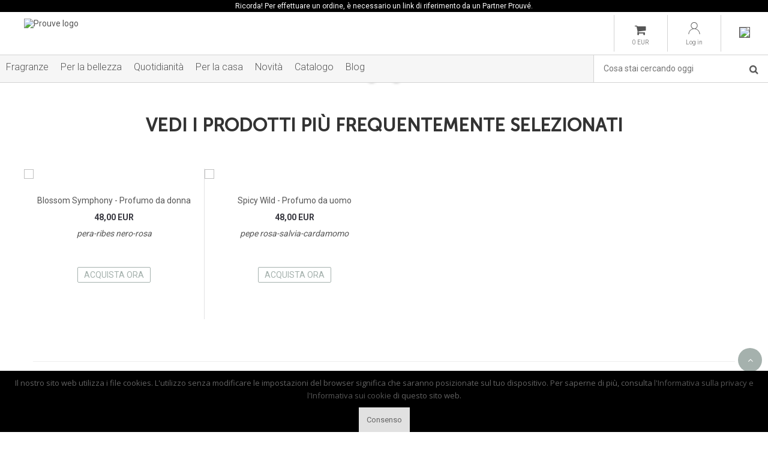

--- FILE ---
content_type: text/html; charset=UTF-8
request_url: https://prouve.it/
body_size: 5303
content:

<!DOCTYPE html>
<html lang="it">
<head>
    <meta charset="UTF-8">
    <meta name="viewport" content="width=device-width, initial-scale=1">
    <link rel="apple-touch-icon" sizes="76x76" href="https://it.prouve.com/img/favicon/apple-touch-icon.png">
    <link rel="icon" type="image/png" sizes="32x32" href="https://it.prouve.com/img/favicon/favicon-32x32.png">
    <link rel="icon" type="image/png" sizes="16x16" href="https://it.prouve.com/img/favicon/favicon-16x16.png">
    <link rel="mask-icon" href="https://it.prouve.com/img/favicon/safari-pinned-tab.svg" color="#5bbad5">
    <meta name="theme-color" content="#ffffff">
    <title>Prouvé</title>
    <meta name="description" content="Profumi realizzati con oli aromatici francesi originali, cosmetici per interni e prodotti per la pulizia.Profumi per lei - Profumi per lui - Cucina splendente - Bagno pulito - Bucato profumato" />
    <meta property="og:title" content="Prouvé" />
    <meta property="og:url" content="https://prouve.it/" />
    <meta property="og:type" content="page" />    <meta property="og:description" content="Profumi realizzati con oli aromatici francesi originali, cosmetici per interni e prodotti per la pulizia.Profumi per lei - Profumi per lui - Cucina splendente - Bagno pulito - Bucato profumato" />
    <meta property="og:site_name" content="Prouvé" />
    <meta property="og:image" content="http://prouve.com/img/prouve_logo_fb.png" />
    <meta property="og:image:url" content="http://prouve.com/img/prouve_logo_fb.png" />
    <meta property="og:image:secure_url" content="https://prouve.com/img/prouve_logo_fb.png" />
    <link href="https://fonts.googleapis.com/css?family=Great+Vibes|Montserrat:400,700|Open+Sans:300,400,700|Roboto:300,400,500,600,700&amp;subset=greek,greek-ext,latin-ext,latin" rel="stylesheet">
    <link rel="stylesheet" type="text/css" href="/css/font-awesome.min.css" />
    <link rel="stylesheet" type="text/css" href="/css/font-prouve.css" />
    <link rel="stylesheet" type="text/css" href="/css/bootstrap.min.css"/>
    <link rel="stylesheet" type="text/css" href="/css/bootstrap-theme.min.css"/>
    <link rel="stylesheet" type="text/css" href="/css/jquery.fancybox.css"/>
    <!--<link rel="stylesheet" type="text/css" href="/css/jquery-ui.min.css"/>-->
    <link rel="stylesheet" type="text/css" href="/css/owl.carousel.css"/>
    <link rel="stylesheet" type="text/css" href="/css/owl.transitions.css"/>
    <link rel="stylesheet" type="text/css" href="/css/owl.theme.css" />
    <link rel="stylesheet" type="text/css" href="/css/slick.css"/>
    <link rel="stylesheet" type="text/css" href="/css/jquery.mCustomScrollbar.css"/>
    <!--<link rel="stylesheet" type="text/css" href="/css/atooltip.css"/>-->
    <link rel="stylesheet" type="text/css" href="/css/animate.css"/>
    <link rel="stylesheet" type="text/css" href="/css/hover.css"/>
    <link rel="stylesheet" type="text/css" href="/css/bootstrap-dialog.min.css"/>
    <link rel="stylesheet" type="text/css" href="/css/color.css"/>
    <link rel="stylesheet" type="text/css" href="/css/theme.css?1769057549"/>
    <link rel="stylesheet" type="text/css" href="/css/responsive.css?v=2" media="all"/>
    <link rel="stylesheet" type="text/css" href="/css/browser.css"  media="all"/>
    <link rel="stylesheet" type="text/css" href="/css/toastr.min.css"  media="all"/>
    <script type="text/javascript" src="/js/jquery.js" ></script>

</head>
<body>
<div class="wrap">
    <input type="hidden" id="selectedLang" value="it" />

<div id="header">
    <div class="header header1">
        <div class="noSponsorBar">Ricorda! Per effettuare un ordine, è necessario un link di riferimento da un Partner Prouvé.</div>        <div class="header-main">
            <div class="row">
                <div class="col-md-2 col-sm-12 col-xs-9">
                    <div class="logo logo1">
                        <a href="/"><img src="https://it.prouve.com/img/logo.png" alt="Prouve logo"></a>
                    </div>
                </div>
                <div class="col-md-10 col-sm-12 col-xs-3">
                    <div>
                        <nav class="main-nav main-nav2">
                            <div  class="mini-cart-box visible-xs">
                                <a id="small-top-cart" class="mini-cart-link" href= "/cart">
                                    <div>
                                        <i class="fa fa-shopping-cart"></i>
                                        <div class="cartTotalItems">0</div>
                                    </div>
                                </a>
                                <div class="mini-cart-content cart1content"></div>
                            </div>
                            <ul class="header-list toplistHeader">
                                    <li class="mini-cart-box ">        <a class="mini-cart-link hidden-xs" href= "/cart">            <div>                <i class="fa fa-shopping-cart"></i>                <div class="cartSummary">0 EUR</div>            </div>        </a>        <div class="mini-cart-content cart1content"></div>        <a href="/cart" class="visible-xs"><i class="fa fa-shopping-cart"></i> Carrello:  <b class="cartSummary visible-xs-inline">0 EUR</b></a>    </li>    <input type="hidden" id="profileList" value="0" />                        <li class="">                <a href="/login" class="hidden-xs">                    <i class="prouve-icon icon-user"></i>                    <div>Log in</div>                </a>                <a href="/login" class="visible-xs"><i class="prouve-icon icon-user"></i>Log in</a>            </li>                        <li class="list-category-dropdown menu-item-has-children ">        <div class="topmenuItem hidden-xs">            <div class="flagLine">                <img src="https://it.prouve.com/img/flags/it.png"/>            </div>        </div>    </li>                            </ul>
                                                    </nav>
                    </div>
                </div>

            </div>
            <!-- End Header Main -->

        </div>
        <div style="background-color: #f6f6f6;">
            <div class="header-nav text-left">
                <nav class="main-nav main-nav1">
                    <ul id="menu1">
                        <li class="visible-xs no-hover">
                            <a href="#" class="close-mobile-menu"><span class="fa fa-times"></span></a>
                        </li>
                        <? echo render_php('menu-top.php', ['class' => 'visible-xs']) ?>
                        <li class="menu-item-has-children">
                                            <a href="#">Fragranze</a>
                                            <ul class="sub-menu"><li class="menu-item-preview"><a href="/it-unique-collection">Unique Collection</a></li><li class="menu-item-preview"><a href="/it-category-forher">Per lei</a></li><li class="menu-item-preview"><a href="/it-category-forhim">Per lui</a></li><li class="menu-item-preview haspreview"><a href="/it-category-unisexen">Profumi Molecolari</a><div class="preview-image" style="width: 420px;"><div class="dockedProd">
                                                                    <div class="img-container">
                                                                        <a href="/product-430"><img src="https://it.prouve.com/uploads/PROUVÉ_perfumy_[MOLECULE]_01m_270px.jpg" /></a>
                                                                    </div>
                                                                    <div class="item-description">
                                                                        <a href="/product-430"><h4>01m</h4></a>
                                                                        <div class="price">32,00 EUR</div>
                                                                        <p class="desc ellipsis"></p>
                                                                        <div class="link"><a onclick="addToCart('Yjg0Njg4MGFhZmE3ZWU2NjX9tD0Se8D2LeRI[pl]Vy5M2U[R]')" class="addcart-link-box">DO KOSZYKA</a>                                
                                                                        </div>
                                                                    </div>            
                                                                </div></div></li></ul>
                                        </li> <li><a href="/per-la-belleza">Per la bellezza</a></li> <li><a href="/it-dailycare">Quotidianità</a></li><li class="menu-item-has-children">
                                            <a href="#">Per la casa</a>
                                            <ul class="sub-menu"><li class="menu-item-preview"><a href="/it-category-kitchen">Cucina splendente</a></li><li class="menu-item-preview"><a href="/it-category-bathroom">Bagno pulito</a></li><li class="menu-item-preview"><a href="/it-category-laundry">Bucato profumato</a></li><li class="menu-item-preview"><a href="/it-category-versatile">Universale</a></li></ul>
                                        </li> <li><a href="/category-new">Novità</a></li> <li><a href="/catalogo">Catalogo</a></li> <li><a href="/blog">Blog</a></li>
                        <li class="navbar-right">
                            <form id="product_search" class="search-nav pull-right" method="get">
                                <input type="text" name="q" class="textbox" placeholder="Cosa stai cercando oggi" value="">
                                <input title="Cerca" value="" type="submit" class="button">
                            </form>
                        </li>
                    </ul>

                    <a href="#" class="toggle-mobile-menu"><span></span></a>
                </nav>
            </div>
            <!-- End Header Nav -->
        </div>
    </div>
</div>

<script>
    $(function() {
        $(document).on('click', '.toggle-mobile-menu, .close-mobile-menu', function () {
            $('div.mini-cart-box').removeClass('active-minicart');
            if ($('.main-nav.active').length) {
                $("body").css("overflow","hidden");
            } else {
                $('body').css({'overflow': 'auto'});
            }
        }).on('click','#small-top-cart', function(){
            if($('div.mini-cart-box.active-minicart').length){
                $("body").css("overflow","auto");
                $('div.mini-cart-box').removeClass('active-minicart');
            }else{
                $('body').css({'overflow': 'hidden'});
                $('div.mini-cart-box').addClass('active-minicart');
            }
            return false;
        })
    });

</script>

<div id="content">
    <div class="container-banner">
    <div class="row">
        <div class="col-sm-12">
			<div class="banner-slider banner-slider1 bg-slider">
										<div class="wrap-item" data-pagination="true" data-autoplay="true" data-transition="fade" data-navigation="true"
							 data-itemscustom="[[0,1]]">
							<div class="item-slider">
							<a href="/per-la-belleza"><img src="https://it.prouve.com/files/slider/PROUVE_slider_[2020_12_16_Odkryj_sekret_perfekcyjnego_makijazu]_IT.jpg" alt="" /></a>
							</div><div class="item-slider">
							<a href="/per-la-belleza"><img src="https://it.prouve.com/files/slider/PROUVE_slider_2020_12_01_Nowe_odcienie_Matowej_pomadki_w_kredce_IT_x_(002).jpg" alt="" /></a>
							</div>						</div>
									</div>
		</div>
	</div>
</div>
<script>
    $(function(){
    var top=$('.header.header1').height()-1;
    $('.banner-slider1').css('padding-top',top+'px');
    })
</script>

<div class="show-product">
    <div class="container">

        <div class="title-box text-uppercase text-center">


            <h2 class="title30 mont-font inline-block">Vedi i prodotti più frequentemente selezionati</h2>

        </div>
                <div class="product-slider" >

            <div class="wrap-item" data-pagination="false" data-navigation="true"  data-itemscustom="[[0,2],[600,2],[800,3],[1000,4]]" >
                <div class="item-product-gallery showNow" style="display: none;"><div class="item-product"><div class="row">
<div class="prodItemCont">
                                <div class="product-thumb product-thumb-gallery">
                                    <a href="/product-575" class="product-thumb-link"><img src="https://it.prouve.com/uploads/PROUVE_Blossom_Symphony_270px.jpg" /></a>
                                    <a href="https://it.prouve.com/uploads/PROUVE_Blossom_Symphony.jpg" class="quickview-link "><i class="fa fa-search" aria-hidden="true"></i></a>
                                    
                                </div>
                                <div class="text-center">
                                    
                                <div class="product-info">
                                    <h3 class="product-title1 elipssis"><a href="/product-575" class="">Blossom Symphony - Profumo da donna</a></h3>
                                    <div class="product-price"><span><ins>48,00 EUR</ins></span>
                                    
</div>
                                    <p class="desc ellipsis">pera-ribes nero-rosa</p>
                                    
                                    <div class="product-extra-link2">
                                        <a onclick="addToCart('Yjg0Njg4MGFhZmE3ZWU2NkCD1h2AVjCGBkjefKbcobg[R]')" class="addcart-link-box">ACQUISTA ORA</a>
                                        
                                    </div>
                                </div>
                            </div>
                                </div>
                            
                            </div></div></div><div class="item-product-gallery showNow" style="display: none;"><div class="item-product"><div class="row">
<div class="prodItemCont">
                                <div class="product-thumb product-thumb-gallery">
                                    <a href="/product-576" class="product-thumb-link"><img src="https://it.prouve.com/uploads/PROUVE_Spicy_Wild_270px.jpg" /></a>
                                    <a href="https://it.prouve.com/uploads/PROUVE_Spicy_Wild.jpg" class="quickview-link "><i class="fa fa-search" aria-hidden="true"></i></a>
                                    
                                </div>
                                <div class="text-center">
                                    
                                <div class="product-info">
                                    <h3 class="product-title1 elipssis"><a href="/product-576" class="">Spicy Wild - Profumo da uomo</a></h3>
                                    <div class="product-price"><span><ins>48,00 EUR</ins></span>
                                    
</div>
                                    <p class="desc ellipsis">pepe rosa-salvia-cardamomo</p>
                                    
                                    <div class="product-extra-link2">
                                        <a onclick="addToCart('Yjg0Njg4MGFhZmE3ZWU2NmM999sJNj8oGyDU35YnfVk[R]')" class="addcart-link-box">ACQUISTA ORA</a>
                                        
                                    </div>
                                </div>
                            </div>
                                </div>
                            
                            </div></div></div>

            </div>
        </div>
            <script>
                $('.showNow').show();
            </script>
            <div class="notification col-md-12"></div>
                        <hr class="hidden-xs" />
        <div class="row weOffer hidden-xs">
            <div class="col-md-3 col-xs-6 text-center wow fadeInLeft">
                <div class="icon">
                <img src="https://prouve.com/uploads/icon-diamant.png" />
                </div>
                <div class="desc">Certificato di originalità della fragranza                </div>
            </div>
            <div class="col-md-3 col-xs-6 text-center wow fadeInRight">
                <div class="icon">
                <img src="https://prouve.com/uploads/icon-safe.png" />
                </div>
                <div class="desc">Registrazione gratuita                </div>
            </div>

            <div class="col-md-3 col-xs-6 text-center wow fadeInLeft">
                <div class="icon">
                <img src="https://prouve.com/uploads/icon-safe-pay.png" />
                </div>
                <div class="desc">Pagamenti sicuri                </div>
            </div>
            <div class="col-md-3 col-xs-6 text-center wow fadeInRightBig">
                <div class="icon">
                    <img src="https://prouve.com/uploads/icon-delivery.png" />
                </div>
                <div class="desc">Consegna veloce                </div>
            </div>
        </div>
        <hr />
    </div>
</div>
<!-- End Show Product -->
<div class="latest-news hidden-xs">
        <div class="container">
            <div class="title-box text-uppercase text-center wow zoomIn">
                <h2 class="title30 mont-font">Per maggiori informazioni</h2>
            </div>
            <div class="row">
                <div class="col-md-12 col-sm-12 col-xs-12">
                    <div class="row">
                    <div class="col-md-4 col-sm-6 col-xs-12 newsCont">
                <div class="item-post-format wow fadeInUp">
                    <div class="post-thumb">
                        <a href="/news-1" class="post-thumb-link"><img src="https://it.prouve.com//uploads/cat1_skorpion_blog3.jpg" alt="" /></a>
                    </div>
                    <div class="post-info">
                        
                        <h3 class="title14 post-title"><a href="/news-1">Oroscopo del profumo per lo Scorpione</a></h3>
                        <div class="post-comment-date clearfix">
                            <div class="post-date text-center col-md-12">
                                <i class="fa fa-calendar" aria-hidden="true"></i>
                                <span>23 Oct 2019</span>
                                <a href="/news-1" class="readmore-news">MAGGIORI INFORMAZIONI</a>
                            </div>                                        
                        </div>
                    </div>
                </div>
            </div><div class="col-md-4 col-sm-6 col-xs-12 newsCont">
                <div class="item-post-format wow fadeInUp">
                    <div class="post-thumb">
                        <a href="/news-2" class="post-thumb-link"><img src="https://it.prouve.com//uploads/cat2_blog_wlosy_7.jpg" alt="" /></a>
                    </div>
                    <div class="post-info">
                        
                        <h3 class="title14 post-title"><a href="/news-2">Modi comprovati per capelli sani e lucenti</a></h3>
                        <div class="post-comment-date clearfix">
                            <div class="post-date text-center col-md-12">
                                <i class="fa fa-calendar" aria-hidden="true"></i>
                                <span>16 Oct 2019</span>
                                <a href="/news-2" class="readmore-news">MAGGIORI INFORMAZIONI</a>
                            </div>                                        
                        </div>
                    </div>
                </div>
            </div><div class="col-md-4 col-sm-6 col-xs-12 newsCont">
                <div class="item-post-format wow fadeInUp">
                    <div class="post-thumb">
                        <a href="/news-3" class="post-thumb-link"><img src="https://it.prouve.com//uploads/cat3_historia_perfum_blog.jpg" alt="" /></a>
                    </div>
                    <div class="post-info">
                        
                        <h3 class="title14 post-title"><a href="/news-3">Affascinante storia dei profumi</a></h3>
                        <div class="post-comment-date clearfix">
                            <div class="post-date text-center col-md-12">
                                <i class="fa fa-calendar" aria-hidden="true"></i>
                                <span>09 Oct 2019</span>
                                <a href="/news-3" class="readmore-news">MAGGIORI INFORMAZIONI</a>
                            </div>                                        
                        </div>
                    </div>
                </div>
            </div>                    </div>
                </div>
            </div>
        </div>
    </div>
    <!-- End Latest News -->


</div>

<!--array(0) {
}
--><div id="cookie-notice" role="banner" class="cn-bottom bootstrap" style="color: rgb(255, 255, 255); background-color: rgb(0, 0, 0); display: block;"><div class="cookie-notice-container"><span id="cn-notice-text"><span style="color: #626262; font-family: 'open sans', 'Helvetica Neue', Helvetica, Arial, sans-serif;">Il nostro sito web utilizza i file cookies. L'utilizzo senza modificare le impostazioni del browser significa che saranno posizionate sul tuo dispositivo. Per saperne di più, consulta <a href="https://www.prouve.com/files/Global_Prouv%C3%A9/dokumenty/PROUVE_GLOBAL_PRIVACY_AND_COOKIES_POLICY_03-07-2019.pdf">l'Informativa sulla privacy e l'Informativa sui cookie</a> di questo sito web.</span></span><br /><br /><a onclick="aceptCookie();" id="cn-accept-cookie" data-cookie-set="accept" class="cn-set-cookie button bootstrap">Consenso</a>
				</div>
			</div><style>
    .cookie-notice-container { padding: 10px; }
    #cookie-notice { display: none; position: fixed; min-width: 100%; height: auto; z-index: 100000; font-size: 13px; line-height: 20px; left: 0; text-align: center; bottom: 0;}
</style>
<script>
    function aceptCookie(){

        $.ajax({
            url: '/ajax/user.php',
            data: {'f':'setCookieAgree'} ,
            type: "post",
            success: function(data) {
                console.log(data);
                data= JSON.parse(data);
                if (data['err'].length == 0){
                    $('.cookie-notice-container').hide('slow');

                }
                else {
                    msgShow(-1,data['err'],'Lettura');
                }
            }
        });

    }
</script>
<div id="footer">
    <div class="footer">

        <div class="main-footer">
            <div style="margin: 0 5%">
                <div class="row">
                    <div class="col-md-3 col-sm-6 col-xs-12">
                        <div class="footer-box menu-footer">
                            <h2 class="title18 mont-font color">Chi siamo</h2>
                            <ul class="list-none">
                                <li><a href="it-i-nostri-valori">I nostri valori</a>                                </li>
                                <li><div><a href="it-cosa-sapere-di-noi">Cosa sapere di noi</a></div></li>
                                <li><a href="/events">Eventi</a></li>
                            </ul>

                        </div>
                    </div>
                    <div class="col-md-3 col-sm-6 col-xs-12">
                        <div class="footer-box menu-footer">
                                                        <h2 class="title18 mont-font color">Raggiungici</h2>
                            <ul class="list-none">
                                <li><a href="../../register">Registrazione</a></li>

                            </ul>
                                                        <h2 class="title18 mont-font color" style="margin-top: 40px;margin-bottom: 0">Trovaci</h2>
                            <div class="social-footer text-left" style="padding-top: 30px;">
                                <a href="https://www.facebook.com/ProuveItaliaOfficial/" class="inline-block"><i class="fa fa-facebook" aria-hidden="true"></i></a>
                                <a href="https://www.instagram.com/prouve_italia_official/ " class=" inline-block"><i class="fa fa-instagram" aria-hidden="true"></i></a>

                            </div>
                        </div>
                    </div>
                    <div class="col-md-3 col-sm-6 col-xs-12">
                        <div class="footer-box menu-footer">
                            <h2 class="title18 mont-font color">Servizio assistenza clienti</h2>
                            <ul class="list-none">
                                <li><a href="it-faq">FAQ</a></li>
                                <li><a href="it-contattaci">Contattaci</a></li>
                                <li><a href="https://it.prouve.global/Documentazione/REGOLAMENTO_DEL_SITO_WEB_prouveit.pdf">Regolamento del sito web</a></li>
                                <li><a href="https://it.prouve.global/Documentazione/191030_Privacy_e_politica_cookie.pdf">Politica sulla privacy</a></li>
                            </ul>
                        </div>
                    </div>
                    <div class="col-md-3 col-sm-6 col-xs-12 hidden">
                        <div class="footer-box menu-footer order-footer">
                            <h2 class="title18 mont-font color">Iscriviti alla Newsletter</h2>
                            <div class="newsletter-form">
                                <form id="newsletterForm">
                                    <input value="" placeholder="Indirizzo e-mail" type="email" required="required"><input class="fa fa-eye" value="" type="submit">
                                    <div class="clearfix"></div>
                                    <div style="padding: 10px 0;">
                                        <input type="checkbox" id="remember" required="required"> <label for="remember">Accetto le condizioni del newsletter</label>
                                    </div>

                                </form>

                            </div>
                        </div>
                    </div>
                </div>
            </div>
        </div>

    </div>
</div>



<a href="#" class="scroll-top round active"><i class="fa fa-angle-up" aria-hidden="true"></i></a>
</div>

<script type="text/javascript" src="/js/bootstrap.min.js"></script>
<script type="text/javascript" src="/js/bootstrap-dialog.min.js"></script>
<script type="text/javascript" src="/js/jquery.fancybox.pack.js"></script>
<!--<script type="text/javascript" src="/js/2jquery-ui.min.js"></script>-->
<script type="text/javascript" src="/js/owl.carousel.min.js"></script>
<script type="text/javascript" src="/js/jquery.jcarousellite.js"></script>
<script type="text/javascript" src="/js/jquery.elevatezoom.js"></script>
<script type="text/javascript" src="/js/jquery.ellipsis.min.js"></script>
<script type="text/javascript" src="/js/jquery.mCustomScrollbar.js"></script>
<script type="text/javascript" src="/js/slick.js"></script>
<script type="text/javascript" src="/js/wow.js"></script>
<!--<script type="text/javascript" src="/js/jquery.marquee.min.js"></script>
<script type="text/javascript" src="/js/jquery.atooltip.min.js"></script>-->
<script type="text/javascript" src="/js/theme.js?v=1"></script>
<script type="text/javascript" src="/js/main.js?v=8"></script>


</body>
</html>

--- FILE ---
content_type: text/html; charset=UTF-8
request_url: https://prouve.it/ajax/shop.php
body_size: 44
content:
{"err":"","msg":"<li class=\"empty\" style=\"border: none\">Questo carrello e' attualmente vuoto. Cosa vuoi metterci oggi?<\/li>","summary":"0 EUR","items":0}

--- FILE ---
content_type: text/css
request_url: https://prouve.it/css/font-prouve.css
body_size: 344
content:
@charset "UTF-8";

@font-face {
  font-family: "Prouve";
  src:url("../fonts/prouve.eot");
  src:url("../fonts/prouve.eot?#iefix") format("embedded-opentype"),
    url("../fonts/prouve.woff") format("woff"),
    url("../fonts/prouve.ttf") format("truetype"),
    url("../fonts/prouve.svg#untitled-font-1") format("svg");
  font-weight: normal;
  font-style: normal;

}

[prouve-icon]:before {
  font-family: "Prouve" !important;
  content: attr(data-icon);
  font-style: normal !important;
  font-weight: normal !important;
  font-variant: normal !important;
  text-transform: none !important;
  speak: none;
  line-height: 1;
  -webkit-font-smoothing: antialiased;
  -moz-osx-font-smoothing: grayscale;
}

[class^="icon-"]:before,
[class*=" icon-"]:before {
  font-family: "Prouve" !important;
  font-style: normal !important;
  font-weight: normal !important;
  font-variant: normal !important;
  text-transform: none !important;
  speak: none;
  line-height: 1;
  -webkit-font-smoothing: antialiased;
  -moz-osx-font-smoothing: grayscale;
}

.icon-home:before {
  content: "\61";
}
.icon-adduser:before {
  content: "\62";
}
.icon-structure:before {
  content: "\64";
}
.icon-boxes:before {
  content: "\65";
}
.icon-icomoon-10:before {
  content: "\66";
}
.icon-copy:before {
  content: "\63";
}
.icon-cash-back:before {
  content: "\67";
}
.icon-users:before {
  content: "\68";
}
.icon-cash-up:before {
  content: "\69";
}
.icon-power-off:before {
  content: "\6a";
}
.icon-info:before {
  content: "\6b";
}
.icon-list:before {
  content: "\6c";
}
.icon-search:before {
  content: "\6d";
}
.icon-box:before {
  content: "\6e";
}
.icon-user:before {
  content: "\6f";
}


--- FILE ---
content_type: text/css
request_url: https://prouve.it/css/color.css
body_size: 1294
content:
.color,
a:focus,
a:hover {
    color: #a5b1ad;
}

.color2 {
    color: #1A1A22;
    background-color: #ff887b;
}
.color3 { color: #737478}

.bg-color {
    background: #a5b1ad
}

.main-nav>ul>li:hover>a {
    color: #a5b1ad
}

.main-nav .toggle-mobile-menu span,
.main-nav .toggle-mobile-menu::after,
.main-nav .toggle-mobile-menu::before {
    background: #a5b1ad
}

.category-dropdown::after,
.category-dropdown::before,
.main-nav .sub-menu::after,
.main-nav .sub-menu::before,
.mini-cart-content::after,
.mini-cart-content::before {
    border-color: #888;/*#a5b1ad*/
}

.list-category-dropdown:hover .link-cat-dropdown,
.search-ontop:hover .search-form .submit-form::after {
    color: #a5b1ad
}

.main-nav .mega-menu::after,
.main-nav .mega-menu::before {
    border-color: #888
}

.product-price ins {
    color: #383840;
}

.shop-button {
    border: 1px solid #a5b1ad;
    color: #a5b1ad
}

.shop-button:hover {
    background-color: #a5b1ad
}

.banner-button:hover {
    background-color: #1A1A22
}

.owl-theme .owl-controls .owl-page.active span::after {
    background: #a5b1ad
}

.hot-label,
.hot-label::before {
    background: #1A1A22
}

.underline-title::after {
    background: #a5b1ad
}

.viewall-button {
    color: #a5b1ad
}

.viewall-button:hover {
    color: #1A1A22
}

.tab-title li.active .shop-button {
    background: #a5b1ad
}

.product-extra-link>a.addcart-link,
.product-extra-link>a:hover {
    color: #a5b1ad
}

.product-extra-link>a.addcart-link:hover {
    border-color: #a5b1ad;
    background-color: #a5b1ad
}

.product-price .sale-label {
    background: #1A1A22
}

.product-title .shop-button:hover::before {
    background-color: #a5b1ad
}

.product-title .shop-button:hover {
    border-color: #a5b1ad;
    color: #a5b1ad
}

.thumb-gallery a {
    border: 1px solid #a5b1ad
}

.product-thumb>.quickview-link {
    background: #a5b1ad
}

.product-thumb>.quickview-link:hover {
    background: #1A1A22
}

.owl-theme .owl-controls .owl-buttons div:hover {
    background: #a5b1ad
}

.owl-theme .owl-controls .owl-buttons div {
    color: #a5b1ad
}

.item-client {
    border: 1px solid #a5b1ad
}

.item-client.slick-active {
    background: #a5b1ad
}

.content-product-hover-dir .quickview-link {
    border: 1px dashed #a5b1ad;
    color: #a5b1ad
}

.content-product-hover-dir .quickview-link:hover {
    background: #a5b1ad
}

.item-client.slick-active .client-thumb {
    border-color: #a5b1ad
}

.slick-arrow {
    color: #a5b1ad
}

.latest-news-intro::after,
.slick-arrow:hover {
    background: #a5b1ad
}

.post-comment-date i,
.post-format>a:hover {
    color: #a5b1ad
}

.service-icon,
.service-icon::after {
    background: #a5b1ad
}

.service-icon:hover,
.service-icon:hover::after {
    background: #1A1A22
}

.item-service.bottom-right::after {
    border-right: 70px solid rgba(179, 19, 255, .3)
}

.item-service.bottom-left::after {
    border-left: 70px solid rgba(179, 19, 255, .3)
}

.item-service.top-right::after {
    border-right: 70px solid rgba(179, 19, 255, .3)
}

.item-service.top-left::after {
    border-left: 70px solid rgba(179, 19, 255, .3)
}

.item-service.bottom-right:hover::after {
    border-right: 70px solid #a5b1ad
}

.item-service.bottom-left:hover::after {
    border-left: 70px solid #a5b1ad
}

.item-service.top-right:hover::after {
    border-right: 70px solid #a5b1ad
}

.item-service.top-left:hover::after {
    border-left: 70px solid #a5b1ad
}


.submit-form::after {
    color: #a5b1ad
}

.social-footer a {
    color: #a5b1ad;
    border: 1px solid #a5b1ad
}

.contact-footer>p .fa {
    color: #a5b1ad
}

.scroll-top.round {
    background: #a5b1ad;
    color: #fff
}

.scroll-top.round:hover {
    background: #1A1A22
}

.nav-footer li a:hover {
    color: #a5b1ad
}

.list-instagram a:hover img {
    box-shadow: 0 0 0 1px #a5b1ad
}

a.btn-circle:hover {
    background: #a5b1ad
}

a.btn-circle {
    color: #a5b1ad
}

.pagi-nav-bar .inline-block.current-page,
.pagi-nav-bar .inline-block:hover {
    border-color: #a5b1ad
}

.filter-default a.active::before {
    color: #a5b1ad
}

.range-filter #slider-range .ui-widget-header {
    background: rgba(179, 19, 255, .8)
}

.range-filter #slider-range {
    background: rgba(179, 19, 255, .2)
}

.range-filter #slider-range .ui-slider-handle.ui-state-default.ui-corner-all,
.range-filter .btn-filter {
    background-color: #a5b1ad
}

.gallery-control .carousel li a.active {
    border: 1px dashed #a5b1ad
}

.addcart-link.add-cart-detail:hover,
.review-form>div>input[type=submit]:hover,
.title-tab-detail li.active a::after,
.title-tab-gal-detail .list-inline-block li.active a::after {
    background: #a5b1ad
}

.btn-dashed {
    border: 1px dashed #a5b1ad;
    color: #a5b1ad
}

.btn-dashed:hover,
.social-footer a:hover,
.widget-post-tags .list-inline-block a:hover {
    background: #a5b1ad
}

.item-adv2 .banner-info::before {
    color: #a5b1ad
}

.shopnow.fa-icon {
    background: #a5b1ad
}

.shopnow.fa-icon:hover {
    background: #1A1A22
}

.ef-lamp {
    background: #a5b1ad
}

.item-massage-service .service-info .readmore::before,
.item-massage-service .service-info .readmore:hover {
    color: #a5b1ad
}

.blockquote::after {
    background: #a5b1ad
}

.banner-button.bg-white,
.control-post .next-post:hover,
.control-post .prev-post:hover,
.single-post-info .desc a:hover,
.single-tags a:hover {
    color: #a5b1ad
}

.title-box3 {
    border-bottom: 1px dashed #a5b1ad
}

.title-box3::before {
    color: #1A1A22
}

.list-title-tab3 li.active a {
    border-color: #a5b1ad;
    background: #a5b1ad;
    box-shadow: 0 10px 20px 0 rgba(0, 0, 0, .1);
    color: #fff
}

.tab-cat-slider3 .thumb-gallery a.active::before {
    background: #a5b1ad
}

.item-service4:hover .sevice-icon {
    color: #fff;
    background: #a5b1ad;
    border: 1px solid #a5b1ad
}

.item-service4:hover {
    border-color: #a5b1ad
}

.meta-link6 .search-form:hover .submit-form::after,
.title-tab5 li.active a,
.week-countdown .countdown-section {
    color: #a5b1ad
}

.week-countdown.day-countdown .countdown-section {
    background: #a5b1ad
}

.vendor-contact .desc .fa,
.widget-product-search .search-form .submit-form::after {
    color: #a5b1ad
}

.header-general.header-border {
    border-bottom: 5px solid #a5b1ad
}

.blockquote {
    border: 1px solid #a5b1ad
}

.contact-accordion .item-toggle-tab.active .toggle-tab-title,
.contact-accordion .toggle-tab-title::after {
    color: #a5b1ad
}

@media (max-width:767px) {
    .main-nav>ul>li:hover>a {
        color: #a5b1ad!important
    }
}

--- FILE ---
content_type: text/css
request_url: https://prouve.it/css/responsive.css?v=2
body_size: 3878
content:
/*End Screen 1920*/
/*End Screen 1366*/
/*End Screen 1280*/
@media (max-width: 1024px) {
  .client-slider .slick-prev {
    left: 10px;
  }
  .client-slider .slick-next {
    right: 10px;
  }
  .item-client {
    margin: 0 30px;
    padding: 30px;
  }
  .banner-title.vibes-font {
    font-size: 100px;
    margin-bottom: 40px;
  }
  .banner-button {
    border-radius: 30px;
    height: 60px;
    line-height: 60px;
    padding: 0 40px;
  }
  .popcat-item {
    border: 10px solid #efefef;
    margin: 0 30px;
    padding-top: 50px;
  }
  .item-collection {
    margin: 0 0 50px;
    padding: 30px;
  }
  .list-collection {
    margin: 0;
  }
  .banner-collection {
    margin: 0;
  }
  .intro-collection {
    margin: 0 0 50px;
  }
  .item-collection .banner-adv {
    margin-bottom: 27px;
  }
  .item-collection h2.vibes-font {
    margin: 25px 0 20px;
  }
  .nav-footer.list-inline-block {
    margin: 20px -20px;
  }
  .payment-method.text-right {
    margin-left: -60px;
  }
  .popular-category {
    padding: 70px 0;
  }
  .view-collection {
    padding: 70px 0;
  }
  .show-product {
    padding: 70px 0 50px;
  }
  .client-say,
  .latest-news,
  .our-services {
    padding: 70px 0;
  }
  .list-post-left {
    margin: 40px 0;
  }
  .social-email {
    padding: 50px 0;
  }
  .main-footer {
    padding: 45px 0;
  }
  .list-instagram a {
    width: 33.33%;
    max-width: 100px;
  }
  .meta-link-ontop > li {
    margin: 0 10px;
  }
  .category-dropdown::before,
  .main-nav .mega-menu::before,
  .main-nav .sub-menu::before,
  .mini-cart-content::before,
  .category-dropdown::after,
  .main-nav .mega-menu::after,
  .main-nav .sub-menu::after,
  .mini-cart-content::after {
    display: none;
  }
  .list-category-dropdown .category-dropdown,
  .mini-cart-content {
    right: 0;
    box-shadow: 0 5px 5px 0 rgba(0, 0, 0, 0.1);
  }
  .main-nav .mega-menu,
  .main-nav .sub-menu {
    box-shadow: 0 5px 5px 0 rgba(0, 0, 0, 0.1);
    margin-top:0;
  }
  .main-nav li.menu-item-has-children:hover > .sub-menu {margin-top:0;}
  .mega-menu-thumb {
    margin: 0px 0px 0px -60px;
  }
  .main-nav .sub-menu li.menu-item-has-children:hover > .sub-menu {
    margin: 0;
  }
  .main-nav.main-nav-pages > ul > li > a {
    padding: 10px 15px;
  }
  .banner-slider.banner-slider2 .banner-info-image {
    right: 50px;
    text-align: center;
  }
  .banner-slider.banner-slider2 .banner-info {
    height: 400px;
  }
  .banner-slider.banner-slider2 .banner-info-image img {
    max-width: 400px;
  }
  .banner-slider.banner-slider2 .item-slider {
    height: 600px;
  }
  .intro-product2 .desc {
    display: block;
    margin-bottom: 40px;
  }
  .content-product2 {
    padding: 30px 0;
  }
  .item-product2 {
    padding: 0 30px;
  }
  .item-product2 .item-product-grid:first-child {
    margin-bottom: 30px;
  }
  .content-product2::before {
    left: 30px;
    right: 30px;
  }
  .banner-adv3 .adv-thumb-link > img {
    height: 300px;
    max-width: none;
    width: auto;
  }
  .tab-cat-slider3 .product-extra-link a {
    margin: 0;
  }
  .tab-cat-slider3 .product-extra-link a span {
    display: none;
  }
  .tab-cat-slider3 .info-product-hover-dir {
    padding: 10px;
  }
  .tab-cat-slider3 .product-price .sale-label {
    display: none;
  }
  .tab-cat-slider3 .product-title > a {
    display: block;
    overflow: hidden;
    overflow-wrap: break-word;
    text-overflow: ellipsis;
    white-space: nowrap;
  }
  .tab-cat-slider3 .product-info {
    padding: 0 10px 20px;
  }
  .tab-cat-slider3 .content-product-hover-dir .quickview-link {
    display: inline-block;
    font-size: 14px;
    height: 30px;
    line-height: 30px;
    padding: 0 15px;
  }
  .tab-cat-slider3 .owl-controls .owl-buttons {
    display: none;
  }
  .tab-cat-slider3 .product-total-sale {
    margin: 10px 0;
  }
  .tab-cat-slider3 .content-product-hover-dir .quickview-link .fa {
    margin-left: 5px;
  }
  .tab-cat-slider3 .content-product-hover-dir {
    width: auto;
    text-align: center;
    height: 110px;
  }
  .product-slider5 .owl-theme .owl-controls .owl-buttons div.owl-prev {
    left: 0px;
  }
  .product-slider5 .owl-theme .owl-controls .owl-buttons div.owl-next {
    right: 0px;
  }
  .list-service4.list-service6 {
    margin: 0;
  }
  .tab-product-box6 .tab-content {
    margin-bottom: 10px;
  }
  .tab-product-box6 .tab-content {
    margin-top: 35px;
  }
  .product-box6 {
    margin: 0;
  }
  .deal-countdow6 {
    padding-bottom: 100px;
  }
  .banner-parallax6 {
    margin-bottom: 0;
  }
  .list-blog6 .viewall-button {
    margin-top: 30px;
  }
  .list-blog6 {
    margin-bottom: 55px;
  }
  .item-collection.item-right {
    margin-top: 300px;
  }
  .info-product-hover-dir {
    padding: 20px;
  }
  .detail-info {
    margin-left: 0;
  }
  .wrap-detail-gallery {
    margin-right: 0;
  }
}
/*End Screen 1024*/
@media (max-width: 990px) {
  .header-nav3 {
    position: static;
    transform: none;
    visibility: visible;
  }
  .meta-link-ontop.meta-link-pages {
    margin: -80px -10px 0;
  }
  .main-nav.main-nav-pages {
    text-align: center;
  }
  .header-general {
    padding: 20px 0;
  }
  .item-product-gallery .product-title {
    margin-left: 0;
  }
  .latest-news-intro {
    max-width: none;
  }
  .footer-box {
    margin-bottom: 30px;
  }
  .email-intro {
    margin: 0 0 30px;
    text-align: center;
  }
  .mini-cart-icon{
    display: none;
  }
  .banner-slider1 {
    padding-top: 129px;
  }
  .banner-slider1 .owl-pagination {
    bottom: 20px;
  }
  .item-post-format.item-blog-full .post-info {
    left: 30px;
    padding: 30px 30px 20px;
    right: 30px;
  }
  .item-post-format.item-blog-full .post-comment-date {
    padding: 30px 0 0;
  }
  .item-price-box {
    margin: 0 15px 30px;
    padding: 60px 30px 20px;
  }
  .price-slider {
    margin: 0;
  }
  .content-product-box4 .col-md-3.col-sm-12.col-xs-12 .item-product4 {
    float: left;
    width: 50%;
  }
  .content-product-box4 .col-md-3.col-sm-12.col-xs-12 .item-product4 > div {
    margin: 0 15px;
  }
  .content-product-box4 .col-md-6.col-sm-12.col-xs-12 .item-product4 {
    margin: 0 auto 30px;
    max-width: 600px;
  }
  .item-product-list::after {
    display: none;
  }
  .contact-box.contact-address-box {
    margin-bottom: 30px;
  }
}
/*End Screen 990*/
@media (max-width: 860px) {
  .main-nav.main-nav3 > ul > li > a {
    padding: 10px;
  }
  .main-nav.main-nav3 {
    margin-right: -20px;
  }
  .main-nav .mega-menu {
    width: 740px;
  }
  .intro-news2 .desc {
    display: block;
  }
  .tab-title .shop-button {
    margin: 0 0 10px;
  }
  .title-lamp li a {
    padding: 14px 40px;
  }
  .title-lamp li.active a::before {
    left: 20px;
  }
  .ef-lamp {
    display: none;
  }
  .title-lamp li.active a {
    background: #FF887B;
    box-shadow: 0 15px 30px 0 rgba(0, 0, 0, 0.2) inset;
  }
  .list-massage-service {
    padding-left: 0;
    padding-top: 0;
  }
  .item-product-type.table .product-info {
    padding-top: 0;
  }
  .client-say2 .client-slider2 {
    margin-left: 0;
  }
  .client-info2 {
    padding-left: 75px;
  }
  .client-slider2 .owl-controls .owl-pagination {
    padding-left: 175px;
  }
  .item-client2 .table,
  .item-client2 .table > div {
    display: block;
    padding: 0;
    text-align: center;
    width: 100%;
  }
  .client-slider2 .owl-controls .owl-pagination {
    padding-left: 0;
    text-align: center;
  }
  .client-info2 .desc::before {
    left: 50%;
    margin-left: -18px;
  }
  .client-info2 .desc {
    margin-top: 30px;
    padding-top: 50px;
  }
  .banner-title2 {
    font-size: 60px;
    line-height: 60px;
  }
  .banner-title2 span {
    font-size: 80px;
  }
  .banner-slider3 .banner-title.vibes-font {
    line-height: 100px;
  }
  .banner-slider3.banner-slider .item-slider {
    height: 600px;
  }
  .banner-slider.banner-slider3 .banner-info {
    height: 300px;
  }
  .banner-slider4 .banner-info .title60 {
    font-size: 40px;
  }
  .banner-slider4 .banner-info .shop-button {
    margin: 15px 0 0;
  }
  .banner-slider4 .banner-info {
    height: 200px;
  }
  .banner-slider4 .item-slider {
    height: 500px;
  }
  .item-collection.item-right {
    margin-top: 250px;
  }
  .wrap-detail-gallery {
    padding-left: 60px;
  }
  .gallery-control .carousel li {
    width: 50px!important;
    height: 50px!important;
  }
  .gallery-control {
    width: 50px;
  }
  .btn-favourite-vendor {
    padding: 10px 20px;
  }
  .verified-vendor {
    display: block;
    margin: 20px 0;
  }
  .check-billing {
    margin: 0;
    border: none;
  }
  .banner-cart-slider {
    display: none;
  }
}
/*End Screen 860*/
@media (max-width: 767px) {
  .form-my-account,
  .form-my-account > p {
    max-width: none;
  }
  .check-billing {
    margin: 0 0 30px;
  }
  .contact-form {
    margin-right: 0;
    margin-bottom: 30px;
  }
  .contact-box:last-child {
    margin: 0 0 20px;
  }
  .about-accordion {
    margin-right: 0;
    margin-bottom: 30px;
  }
  .vendor-info-left {
    margin-bottom: 30px;
  }
  .content-product-box4 .col-md-3.col-sm-6.col-xs-12 {
    width: 50%;
  }
  .list-inline-block.header-top-menu {
    text-align: center;
  }
  .list-inline-block.header-top-menu.header-contact-link {
    margin-top: 10px;
  }
  .tab-cat-slider3 .item-product-gallery {
    margin: 0 auto 30px;
    max-width: 480px;
  }
  .logo.logo3 {
    margin-bottom: 20px;
    text-align: center;
  }
  .main-nav.main-nav3 .toggle-mobile-menu span,
  .main-nav.main-nav3 .toggle-mobile-menu::after,
  .main-nav.main-nav3 .toggle-mobile-menu::before {
    background: #fff;
  }
  .wrap-cart-phone {
    margin: 0;
    width: 100%;
  }
  .wrap-cart-phone .header-phone {
    float: left;
    margin: 0;
  }
  .wrap-cart-phone .mini-cart-box {
    float: right;
    margin: 0;
  }
  .main-nav.main-nav3 {
    float: right;
    margin: 0 0 -30px;
    transform: translateY(5px);
    -webkit-transform: translateY(5px);
  }
  .search-form3 {
    margin-right: 60px;
  }
  .banner-slider.banner-slider2 .item-slider {
    height: 500px;
  }
  .banner-slider.banner-slider2 .banner-info-image img {
    max-width: 300px;
  }
  .banner-slider.banner-slider2 .banner-info {
    height: 300px;
  }
  .mini-cart-box {
    margin: 20px 0 0;
  }
  .logo.logo1 {
    float: right;
  }
  .main-nav.main-nav1 {
    float: left;
    margin-top: -68px;
    text-align: left;
  }
  .main-nav.main-nav-pages {
    float: left;
    text-align: left;
  }
  .meta-link-ontop.meta-link-pages {
    margin: 0 -10px;
  }
  .logo.logo-pages {
    text-align: center;
  }
  .main-nav.main-nav1 > ul,
  .main-nav.main-nav-pages > ul {
    right: auto;
    left: 0;
    transform: translateX(-320px);
    -webkit-transform: translateX(-320px);
  }
  .banner-slider1 .owl-pagination {
    bottom: 40px;
  }
  .banner-slider1 .banner-info {
    height: 250px;
    top: 100px;
  }
  .item-service.bottom-right,
  .item-service.top-right {
    margin-bottom: 50px;
  }
  .social-footer.text-right {
    margin-top: 30px;
    text-align: center;
  }
  .logo-footer {
    display: block;
    text-align: center;
  }
  .nav-footer.list-inline-block {
    display: block;
    text-align: center;
  }
  .payment-method.text-right {
    margin: 0;
    text-align: center;
  }
  .main-footer {
    padding: 45px 0 15px;
  }
  .item-service {
    padding: 0 15px;
  }
  .item-service.bottom-right::before {
    left: 0;
  }
  .item-service.bottom-left::before {
    top: 0;
  }
  .item-service.top-right::before {
    bottom: 0;
  }
  .item-service.top-left::before {
    right: 0;
  }
  .item-post-format {
    margin-bottom: 30px;
  }
  .scroll-top {
    bottom: 10px;
  }
  .list-adv2 .item-adv2 {
    margin: 0 -10px 50px;
  }
  .list-adv2 {
    margin: 0 10px;
  }
  .title-lamp {
    background: transparent none repeat scroll 0 0;
    box-shadow: none;
  }
  .title-lamp li a {
    background: #fff none repeat scroll 0 0;
    margin-bottom: 5px;
  }
  .title-tab2.title-lamp {
    display: block;
    text-align: center;
  }
  .massage-package::before {
    width: 100%;
  }
  .leaf-fly {
    right: 0;
  }
  .item-massage-service .service-info .readmore {
    background: #ff887b none repeat scroll 0 0;
    border-radius: 20px;
    padding: 8px 20px 8px 50px;
  }
  .item-massage-service .service-info .readmore:hover {
    color: #fff;
    background: #ED577B;
  }
  .item-massage-service .service-info .readmore::before {
    top: 8px;
    left: 20px;
  }
  .price-box2 {
    padding: 100px 0 80px;
  }
  .item-massage-service .service-thumb {
    margin-right: 0;
  }
  .tab-cat-slider3 .info-product-hover-dir {
    padding: 30px;
  }
  .tab-cat-slider3 .col-md-3.col-sm-3.col-xs-12 {
    width: 50%;
  }
  .list-title-tab3 li {
    margin-bottom: 10px;
  }
  .list-title-tab3 {
    text-align: center;
  }
  .list-service4 {
    margin-bottom: 30px;
  }
  .list-category5::after {
    display: none;
  }
  .item-cat5.item-collection {
    margin: 0 0 30px;
  }
  .list-category5 {
    padding-bottom: 20px;
  }
  .item-product5 {
    padding: 20px;
  }
  .product-slider5 .owl-controls .owl-pagination {
    display: none;
  }
  .main-nav.main-nav-fixed > ul {
    top: 0;
    transform: none;
    box-shadow: none;
  }
  .meta-link-ontop.meta-link6 {
    margin-top: 0;
  }
  .main-nav.main-nav-fixed {
    margin: 60px 0 0;
  }
  .menu-fixed .btn-menu-fixed {
    top: 30px;
  }
  .item-collection.item-right {
    margin-top: 30px;
  }
  .title-tab6.title-lamp {
    display: block;
  }
  .banner-slider.banner-shop-slider .item-slider {
    height: 500px;
  }
  .banner-shop-slider .owl-pagination {
    bottom: 50px;
  }
  .sidebar-shop.sidebar-left {
    border-right: none;
    padding-right: 0;
  }
  .content-blog-sidebar .col-md-4.col-sm-6.col-xs-12 {
    width: 50%;
  }
  .content-grid-sidebar .col-md-4.col-sm-6.col-xs-12 {
    width: 50%;
  }
  .detail-info {
    margin-top: 30px;
  }
  .title-product-detail {
    font-size: 20px;
  }
  .item-product-list .col-md-4.col-sm-6.col-xs-12 {
    width: 50%;
  }
  .single-post-info {
    border: none;
    margin-bottom: 30px;
  }
  .single-text-intro {
    padding-left: 0;
  }
  .desc.desc-margin {
    margin: 50px 0 0;
  }
  .blockquote {
    padding: 30px;
  }
  .sidebar-shop.sidebar-right {
    border-left: none;
    padding-left: 0;
  }
  .main-nav1 .toggle-mobile-menu  {
    top: 30px;
    left: -10px;
  }
  .logo.logo1 {padding-top: 0;}
  .title30 {
    font-size: 18px;
  }
  .product-thumb-link img {width: 50%; max-width: 50%; margin-left: 25%;}
  .product-title1.elipssis {margin-top: 0;}
  .product-price {margin-bottom: 5px;}
  .main-nav .sub-menu, .main-nav .mega-menu {height: auto;}
  .category_header { background-position: -750px top !important;}
  .category_header h1 {text-shadow: 1px 1px 5px rgba(255, 255, 255, 1); }
  .zoomLens, .zoomWindowContainer {display: none !important;}
  .detail-gallery .mid::after {display: none;}
/*  .main-nav2 i {display: none;}*/
  ul.header-list li.header-logout span{ display: inline-block; padding: 0px; margin: 0px; vertical-align: middle}
  ul.header-list li.header-logout span:first-child{margin-right: 5px}
  ul.header-list li.header-logout span:first-child .prouve-icon{font-size: 14px;}
  .main-nav2 ul.header-list li {display: block;float: none; border-left: none;line-height: normal; padding:0;}
  .main-nav2 ul.header-list li span {margin:0}
  .loginCont {margin-left: 0px;}
  .loginbox {margin: 10px 0}
  .login {background-size: auto 100%}
  #loginForm label {line-height: 40px;}
  .newsTitle {font-size: 14px !important;}
  select.profilelist{margin-left: 25%; margin-top: 2px;}

  .main-nav > ul li > a {border-top: none;}
  .main-nav > ul li {border-bottom: 1px solid #e5e5e5;;}
  .mini-cart-box {margin: 0}
  form#product_search {
    width: 100%;
    border-left: none;
  }
  form#product_search > .textbox {
    width: calc(100% - 45px);
  }
}
/*End Screen 767*/
@media (max-width: 640px) {
  .banner-slider1 .banner-info {
    display: none;
  }

  .banner-slider1 .owl-pagination {
    bottom: -20px;
  }
}
@media (max-width: 768px) {
  .header-main {
    padding-top: 20px;
  }
}
/*End Screen 640*/
@media (max-width: 560px) {
  .header-main {
    padding-top: 20px;
  }
  .banner-slider.banner-slider2 .banner-info-image {
    right: 30px;
    left: 30px;
  }
  .banner-slider.banner-slider2 .banner-info-image img {
    width: 100%;
  }
  .client-slider6 .item-client {
    margin: 60px 0px 30px;
    box-shadow: none;
    border: 1px solid #e5e5e5;
  }
  .client-slider6 .owl-theme .owl-controls .owl-buttons div {
    display: none;
  }
  .item-blog6 .post-info {
    padding: 30px 15px;
  }
}
/*End Screen 560*/
@media (max-width: 480px) {
  .title-tab5 .hot-label {
    display: none;
  }
  .content-blog-sidebar .col-md-4.col-sm-6.col-xs-12 {
    width: 100%;
  }
  .title-box4 span {
    padding: 15px 30px;
  }
  .title-box4 span::before {
    display: none;
  }
  .content-product-box4 .col-md-3.col-sm-12.col-xs-12 .item-product4 {
    width: 100%;
  }
  .content-product-box4 .col-md-3.col-sm-12.col-xs-12 .item-product4 > div {
    margin: 0;
  }
  .content-product-box4 .col-md-3.col-sm-6.col-xs-12 {
    width: 100%;
  }
  .item-product4 .banner-adv .banner-info .title30 {
    font-size: 20px;
  }
  .list-title-tab3.list-inline-block > li {
    display: block;
    margin-bottom: 1px;
  }
  .list-title-tab3 li.active a {
    box-shadow: none;
  }
  .tab-cat-slider3 .col-md-3.col-sm-3.col-xs-12 {
    width: 100%;
  }
  .banner-slider3.banner-slider .item-slider {
    height: 500px;
  }
  .banner-slider.banner-slider3 .banner-info {
    display: none;
  }
  .title-lamp ul.list-inline-block > li {
    display: block;
  }
  .intro-product2 .btn-dashed {
    margin-bottom: 30px;
    position: static;
  }
  .header-phone-icon {
    display: none;
  }
  .nav-footer li {
    margin: 0 10px;
  }
  .header-phone {
    padding: 0;
  }
  .tab-title li {
    display: block;
    margin: 0;
  }
  .tab-title li a.shop-button {
    display: block;
    margin-bottom: 1px;
  }
  .banner-collection .title60 {
    font-size: 40px;
  }
  .banner-collection .title30 {
    font-size: 20px;
  }
  .item-adv2 .banner-info .title60 {
    font-size: 40px;
  }
  .item-adv2 .banner-info {
    height: 150px;
    padding-top: 50px;
    width: 150px;
  }
  .item-adv2 .banner-info::before {
    left: 70px;
    top: 20px;
  }
  .intro-news2 .btn-dashed {
    margin-top: 30px;
    position: static;
  }
  .banner-adv3 .banner-info {
    left: 0;
    right: 0;
  }
  .banner-slider3.banner-slider .item-slider {
    height: 400px;
  }
  .banner-slider4 .item-slider {
    height: 400px;
  }
  .week-countdown.day-countdown .countdown-section:nth-child(2) {
    display: none;
  }
  .box-title6 .title60 {
    font-size: 40px;
  }
  .banner-slider.banner-shop-slider .item-slider {
    height: 400px;
  }
  .title-tab-detail ul.list-inline-block li {
    border-bottom: 1px solid #e5e5e5;
    display: block;
    margin: 0;
  }
  .wrap-detail-gallery {
    padding-left: 50px;
  }
  .gallery-control .carousel li {
    width: 40px!important;
    height: 40px!important;
  }
  .gallery-control {
    width: 40px;
  }
  .content-grid-sidebar .col-md-4.col-sm-6.col-xs-12 {
    width: 100%;
  }
  .item-product-list .col-md-4.col-sm-6.col-xs-12 {
    width: 100%;
  }
  .vendor-total-info {
    padding: 30px 15px;
  }
  .social-footer.social-vendor a {
    margin-bottom: 10px;
  }
  .vendor-rating .title30 {
    font-size: 20px;
  }
  .list-inline-block.vendor-review li {
    display: block;
    margin: 10px 0;
  }
}
/*End Screen 480*/
@media (max-width: 375px) {
  .item-blog6 .post-info .desc {
    display: none;
  }
  .detail-qty {
    width: 130px;
  }
  .addcart-link.add-cart-detail {
    padding: 0 20px;
  }
  .banner-slider4 .banner-info {
    display: none;
  }
  .new-product-slider .owl-controls .owl-buttons,
  .from-blog3 .related-post-slider .owl-buttons {
    display: none;
  }
  .title-box3 {
    padding-left: 20px;
  }
  .item-product2 {
    padding: 0 15px;
  }
  .item-post-format.item-blog-full .post-info {
    left: 15px;
    padding: 30px 15px 20px;
    right: 15px;
  }
  .leaf-fly {
    right: -10px;
    width: 200px;
  }
  .title-box .hot-label {
    display: none;
  }
  .newsletter-form > form {
    padding: 14px 20px;
  }
  .newsletter-form .submit-form {
    width: 50px;
  }
  .search-ontop .search-form input[type="text"] {
    top: 30px;
  }
  .search-ontop:hover .search-form input[type="text"] {
    width: 180px;
  }
  .mini-cart-number strong span {
    display: none;
  }
  .header-top-menu li:first-child {
    display: none;
  }
  .list-advert .col-md-3.col-sm-4.col-xs-6 {
    width: 100%;
  }
  .list-detail-group li:last-child {
    display: none;
  }
  .review-info .product-rate {
    display: none;
  }
  .list-none.list-tags-review li > .review-author {
    width: 90px;
  }
}
/*End Screen 375*/
@media (max-width: 320px) {
  .pagi-nav-bar {
    padding: 5px 0;
  }
  .box-index {
    font-size: 220px;
  }
  .meta-link-ontop.meta-link6 li:nth-child(2) {
    display: none;
  }
}



--- FILE ---
content_type: application/javascript
request_url: https://prouve.it/js/main.js?v=8
body_size: 1895
content:
/**
 * Created by Admin on 2017-07-09.
 */

$(function(){
    checkMiniCart();
    /*$('.marquee').marquee({
        duration: 1500,
    });*/
	$(window).on('resize', function (e) {
        let h = $('.header').height();
        $('.bg-slider').css('padding-top', h+'px');
    }).trigger('resize');
})

var debug=0;
function ajaks(adr,f,method,err,action, response){
    if (debug) console.log('adr: ' + adr + '; f: '+ f['f'] + '; method: ' +method + '; action: ' + action);
    $.ajax({
        url: adr,
        data: f,
        type: method,
        success: function (data) {
            if (debug == 1) console.log('Funkcja: ' + f['f'] + '\r\nDane: '+ data);
            if (data = JSON.parse(data)){
                if (data['err'].length == 0) {
                    if (action == 1) {
                        $('.cartSummary').html(data['summary']);
                        $('.cartTotalItems').html(data['items']);
                        $('.cart1content').html(data['msg']);


                    }
                    else if (action == 2) {
                        $('html,body').animate({
                                scrollTop: $("#header").offset().top},
                            'fast');
                        $('.regformCont').hide('slow');
                        $('.regSuccess').show('slow');

                    }
                    else if (action == 3) {
                        $('.bigCart').html(data['msg']);
                        $('.leftSubCart').html(data['msg2']);
                        $('.atooltip').tooltip({
                            selector: "[data-toggle=tooltip]",
                            container: "body"
                        });
                        $('#agreeTerms').click(function() {
                            var agree = this.checked;
                            ajaks('/ajax/shop.php',{'f':'agreeTerms','agree':agree},'POST',0,7);
                        });
                        $(document).on("click",".bigCart li.tabli a",function()
                        {
                            tab = $(this).attr("href");
                            $(".bigCart .tab-content div.tab-pane").each(function(){
                                //$(this).css('display','block');
                                $(this).removeClass("active")
                            });
                            $(".bigCart .tab-content "+tab).addClass("active");
                        });
                    }
                    else if (action == 4){
                        checkMiniCart();
                        readBigCart();
                    }
                    else if (action == 5) {
                        $('.shipAddress').html(data['msg']);
                        $('#ovoivodeship').autocomplete({
                            serviceUrl: '/ajax/user.php?f=searchVoivodeship&country='+ $('#ocountry').val(),
                            minChars: 3
                        });
                    }
                    else if (action == 6) {
                        $('.ajax-job4').html(data['msg']);
                        setTimeout(function(){
                            $('.ajax-job4').html('');
                            $('.newShipAddress').hide('slow');
                            setTimeout(function(){

                                readShipAddress();
                                readBigCart();

                                if (data['info'].length>0){
                                    msgShow(2, data['title'], data['info']);
                                }
                            }, 500);
                        }, 1000);
                    }
                    else if (action == 7) {
                    }
                    else if (action == 8) {
                        location.reload();
                    }
                    else if (action == 9) {
                        $('.totalOtherValues').html(data['msg']);
                    }
                    else if (action == 11) {
                        readBigCart();
                        //showtotalOtherValues();
                    }
                    else if (action == 12) {
                        readBigCart();
                        //showtotalOtherValues();
                        showCourierOptions();
                        showPaymentDesc();
                    }
                    else if (action == 13) {
                        $('.deliveryContainer').html(data['msg']);
                        if( typeof response === 'object'){
                            response.f();
                        }
                    }
                    return true;
                }
                else {
                    if (action == 6) $('.ajax-job4').html('');
                    if (err==0) console.log(data['err']);
                    else  msgShow(-1,'Errore',data['err']);
                    return false
                }
            }
            else console.log(method);
        },
        error: function (xhr, ajaxOptions, thrownError) {
            console.log(xhr.status);
            console.log(thrownError);
        }
    });
}

var msg;
function msgShow(type,title,body){
    msg = new BootstrapDialog();
    msg.setTitle(title);
    msg.setMessage(body);
    if(type==1) msg.setType(BootstrapDialog.TYPE_SUCCESS);
    else if (type==-1) msg.setType(BootstrapDialog.TYPE_DANGER);
    else if (type==2) msg.setType(BootstrapDialog.TYPE_WARNING);
    else if (type==3) msg.setType(BootstrapDialog.TYPE_PRIMARY);
    else msg.setType(BootstrapDialog.TYPE_INFO);
    msg.open();
}

function showPageBox(type,link){
    $.ajax({
        type: "POST",
        url: '/ajax/functions.php',
        data: {'f':'showPageBox','link':link},
        success: function (data) {
            console.log(data);
            data=JSON.parse(data);
            if (data['err'].length==0){
                var row=data['msg'];
                msgShow(type, row['title'], row['body']);
            }
            else {
                msgShow(-1,'Rejestracja',data['err']);
            }
        }
    });
}
function selectActiveCart(){
    console.log($('#profileList').val())
    $.ajax({
        type: "POST",
        url: '/ajax/cart.php',
        data: {'f':'setActiveCart','cart':$('#profileList').val()},
        success: function (data) {
            console.log(data);
            data=JSON.parse(data);
            if (data['err'].length==0){
            }
            else {
                msgShow(-1,'Rejestracja',data['err']);
            }
        }
    });
}
function addToCart(id, pcs){
    pcs = pcs || 1;
    jQuery('.cart2items').html('<img src="/img/ajax-loader.gif" />');
    if ($('#qty'+id).length){
        pcs = $('#qty'+id).val();
    }
    jQuery.ajax({
        type: "GET",
        url: '/ajax/cart.php',
        data: {'f':'addToCart','id':id, 'pcs':pcs, 'nick':$('#profileList').val()},
        dataType: 'json',
        success: function (data) {
            if (data.err.length === 0){
                checkMiniCart();
                msgShow(1, data.title, data.msg);
            }
            else {
                msgShow(1, data.title,data.msg);
            }
        }
    });
    return false;
}
/*function removeFromCart(id, opt){
    jQuery.ajax({
        type: "GET",
        url: '/ajax/cart.php',
        data: {'f':'delFromCart','id':id},
        success: function (data) {
            console.log(data);
            data=JSON.parse(data);
            if (data['err'].length==0){
                checkMiniCart();
                if (opt == 1) readBigCart();
                if ($('#selectedLang').val() == 'en') msgShow(1, 'Removing from cart', data['msg']);
                else msgShow(1, 'Usuwanie z koszyka', data['msg']);

            }
            else {
                if ($('#selectedLang').val() == 'en') msgShow(1, 'Removing from cart',data['err']);
                else msgShow(1, 'Usuwanie z koszyka',data['err']);
            }
        }
    });
    return false;
}*/
function checkMiniCart(){
    ajaks('/ajax/shop.php',{'f':'getHeader'},'POST',0,1);
}
function readBigCart(){
    ajaks('/ajax/cart.php',{'f':'readBigCart'},'GET',0,3)
}

function addQty(id){
    ile=$('#qty'+id).val();
    ile++;
    $('#qty'+id).val(ile);
    updateCart();
}
function subQty(id){
    ile=$('#qty'+id).val();
    ile--;
    if (ile<1) ile=1;
    $('#qty'+id).val(ile);
    updateCart();
}
function msgBox2(title,msg,kind){
    if (kind==0) toastr.error(msg,title);
    else if (kind==2) toastr.success(msg,title);
    else toastr.warning(msg,title);
}

--- FILE ---
content_type: application/javascript
request_url: https://prouve.it/js/theme.js?v=1
body_size: 2963
content:
(function($){
"use strict"; // Start of use strict
$(function() {
	//Tag Toggle
	if($('.toggle-tab').length>0){
		$('.toggle-tab').each(function(){
			$(this).find('.item-toggle-tab').first().find('.toggle-tab-content').show();
			$('.toggle-tab-title').on('click',function(event){
				if($(this).next().length>0){
					event.preventDefault();
					$(this).parent().siblings().removeClass('active');
					$(this).parent().addClass('active');
					$(this).parents('.toggle-tab').find('.toggle-tab-content').slideUp();
					$(this).next().stop(true,false).slideDown();
				}
			});
		});
	}
	//Popup Wishlist
	$('.wishlist-link').on('click',function(event){
		event.preventDefault();
		$('.wishlist-mask').fadeIn();
		var counter = 10;
		var popup;
		popup = setInterval(function() {
			counter--;
			if(counter < 0) {
				clearInterval(popup);
				$('.wishlist-mask').hide();
			} else {
				$(".wishlist-countdown").text(counter.toString());
			}
		}, 1000);
	});	
	//Title Tab Lamp
	if($('.title-lamp').length>0){
		$('.title-lamp').each(function(){
			$(this).append('<div class="ef-lamp"></div>');
			$(this).find('.ef-lamp').width($(this).find('li.active').width());
			var osl=$(this).find('li.active').offset().left-$(this).offset().left;
			$(this).find('.ef-lamp').css('left',osl+'px');
			$(this).find('.list-inline-block li a').on('click',function(){
				$(this).parents('.title-lamp').find('.ef-lamp').width($(this).parent().width());
				var osl=$(this).offset().left-$(this).parents('.title-lamp').offset().left;
				$(this).parents('.title-lamp').find('.ef-lamp').css('left',osl+'px');
			});
		});
	}
	//Menu Responsive
	$('.toggle-mobile-menu, .close-mobile-menu').on('click',function(event){
		event.preventDefault();
		if(!$(this).hasClass('close-mobile-menu')) {
			$('.toggle-mobile-menu',$(this).parents('.header')).toggleClass('visible-xs hidden-xs');
		}else{
			$('.toggle-mobile-menu',$(this).parents('.header')).toggleClass('visible-xs hidden-xs');
		}
		$(this).parents('.main-nav').toggleClass('active');
	});
	$('.main-nav li.menu-item-has-children>a').on('click',function(event){
		if($(window).width()<768){
			event.preventDefault();
			$(this).next().stop(true,false).slideToggle();
		}
	});
	//Custom ScrollBar
	if($('.custom-scroll').length>0){
		$('.custom-scroll').each(function(){
			$(this).mCustomScrollbar({
				scrollButtons:{
					enable:true
				}
			});
		});
	}
	//Detail Gallery
	if($('.wrap-detail-gallery').length>0){
		$('.wrap-detail-gallery').each(function(){
			$(this).find(".carousel").jCarouselLite({
				btnNext: $(this).find(".gallery-control .next"),
				btnPrev: $(this).find(".gallery-control .prev"),
				speed: 800,
				visible:4,
				vertical: true
			});
			//Elevate Zoom
			$('.wrap-detail-gallery').first().find('.mid img').elevateZoom({scrollZoom : true});
			$(this).find(".carousel a").on('click',function(event) {
				event.preventDefault();
				$(this).parents('.wrap-detail-gallery').find(".carousel a").removeClass('active');
				$(this).addClass('active');
				var z_url =  $(this).find('img').attr("src");
				$(this).parents('.wrap-detail-gallery').find(".mid img").attr("src", z_url);
				$('.zoomWindow').css('background-image','url("'+z_url+'")');
			});
		});
	}
});
//Offset Menu
function offset_menu(){
	if($(window).width()>767){
		$('.main-nav .sub-menu').each(function(){
			var wdm = $(window).width();
			var wde = $(this).width();
			var offset = $(this).offset().left;
			var tw = offset+wde;
			if(tw>wdm){
				$(this).addClass('offset-right');
			}
		});
	}else{
		return false;
	}
	var top=$('.header.header1').outerHeight(true);
	$('.top-margin').css('margin-top',top+'px');
}
//Fixed Header
function fixed_header(){
	if($('.header').length>0){
		if($(window).width()>1023){
			var ht = $('#header').height();
			var st = $(window).scrollTop();
			if(st>ht){
				$('.header').addClass('fixed-ontop');
			}else{
				$('.header').removeClass('fixed-ontop');
			}
		}else{
			$('.header').removeClass('fixed-ontop');
		}
	}
} 
//Slider Background
function background(){
	$('.bg-slider .item-slider').each(function(){
		var src=$(this).find('.banner-thumb a img').attr('src');
		$(this).css('background-image','url("'+src+'")');
	});	
}
function animated(){
	$('.banner-slider .owl-item').each(function(){
		var check = $(this).hasClass('active');
		if(check==true){
			$(this).find('.animated').each(function(){
				var anime = $(this).attr('data-animated');
				$(this).addClass(anime);
			});
		}else{
			$(this).find('.animated').each(function(){
				var anime = $(this).attr('data-animated');
				$(this).removeClass(anime);
			});
		}
	});
}
function slick_animated(){
	$('.banner-slider .item-slider').each(function(){
		var check = $(this).hasClass('slick-active');
		if(check==true){
			$(this).find('.animated').each(function(){
				var anime = $(this).attr('data-animated');
				$(this).addClass(anime);
			});
		}else{
			$(this).find('.animated').each(function(){
				var anime = $(this).attr('data-animated');
				$(this).removeClass(anime);
			});
		}
	});
}
//Document Ready
jQuery(document).ready(function(){
    $('.atooltip').tooltip({
        selector: "[data-toggle=tooltip]",
        container: "body"
    });
	$('.produkt1.ellipsis a').ellipsis({
		row:1
	});
	$('.ellipsis1').ellipsis({row: 1});

	//Fixed Main Nav
	$('.menu-fixed .btn-menu-fixed').on('click',function(event){
		event.preventDefault();
		$('.wrap').toggleClass('boxed-overlay');
	});
	//Banner Background
	if($('.adv-background').length>0){
		$('.adv-background').each(function(){
			var adv_src = $(this).find('.adv-thumb img').attr('src');
			$(this).css('background-image','url("'+adv_src+'")')
		});
	}
	//Week Count Down
	if($('.week-countdown').length>0){
		var austDay = new Date();
		austDay = new Date(austDay.getFullYear() + 3, 1 - 1, 26);
		$('.week-countdown').countdown({
			until: austDay,
			format: 'WDHMS',
			labels: ['Years', 'Months', 'Weeks', 'Days', 'Hours', 'Min', 'Sec']
		});
	}
	$('.title-tab-gal-detail .list-inline-block a').on('click',function(event){
		event.preventDefault();
		var id = $(this).attr('href').substring(1);
		$('.tab-pane').each(function(){
			if($(this).attr('id')==id){
				var z_url = $(this).find(".mid img").attr('src');
				$('.zoomWindow').css('background-image','url("'+z_url+'")');
			}
		});
	});
	//Product Gallery
	$('.thumb-gallery a').on('click',function(event){
		event.preventDefault();
		$(this).siblings().removeClass('active');
		$(this).addClass('active');
		var src=$(this).find('img').attr('src');
		$(this).parents('.product-thumb').find('.product-thumb-link img').attr('src',src);
	});
	//Widget Toggle
	$('.widget-title').on('click',function(){
		$(this).toggleClass('active');
		$(this).next().slideToggle();
	});
	//Filter Default
	$('.filter-default a').on('click',function(event){
		event.preventDefault();
		$(this).toggleClass('active');
	});
	
	//Widget Product Category
	$('.widget-product-cat ul li.has-sub-cat>a').on('click',function(event){
		event.preventDefault();
		$(this).next().slideToggle();
	});
	//Shop The Look
	$('.box-hover-dir').each( function() {
		$(this).hoverdir(); 
	});
	//Filter Price
	if($('.range-filter').length>0){
		$( ".range-filter #slider-range" ).slider({
			range: true,
			min: 0,
			max: 700,
			values: [ 50, 500 ],
			slide: function( event, ui ) {
			$( "#amount" ).html( "<span class='number'>" + ui.values[ 0 ] + "</span>" + "<span class='separate'> - </span>" + "<span class='number'>" + ui.values[ 1 ] + "</span>" );
			}
		});
		$( ".range-filter #amount" ).html( "<span class='number'>" + $( "#slider-range" ).slider( "values", 0 )+ "</span>" + " <span class='separate'> - </span> " + "<span class='number'>" + $( "#slider-range" ).slider( "values", 1 ) + "</span>" );
	}
	//Qty Up-Down
	$('.info-qty').each(function(){
		var $this = $(this),
			$inputVal = $('.qty-val', $this),
			qtyval = parseInt($inputVal.val());
		$('.qty-up', $this).on('click',function(event){
			event.preventDefault();
			qtyval=qtyval+1;
			$inputVal.val(qtyval);
		});
		$('.qty-down', $this).on('click',function(event){
			event.preventDefault();
			qtyval=qtyval-1;
			if(qtyval>0){
				$inputVal.val(qtyval);
			}else{
				qtyval=1;
				$inputVal.val(qtyval);
			}
		});
	});
	//Offset Menu
	offset_menu();
	//Animate
	if($('.wow').length>0){
		new WOW().init();
	}
	//Product Quick View
	$('.quickview-link').fancybox({
        'closeBtn': true,
        'smallBtn' : true
	});
    $(document).ready(function(){
        $('.fancybox-close').on('click', function(event){
            event.stopPropagation();
            $.fancybox.close();
        });
    });
	//Back To Top
	$('.scroll-top').on('click',function(event){
		event.preventDefault();
		$('html, body').animate({scrollTop:0}, 'slow');
	});

});
//Window Load
jQuery(window).load(function(){ 
	//Post Effect
	$('.item-post-format.item-blog-full .post-info-hidden').hide();
	$('.item-post-format.item-blog-full').on('mouseover',function(event){
		$(this).find('.post-info-hidden').stop(true,false).slideDown();
		$(this).find('.post-comment-date').stop(true,false).slideUp();
	});
	$('.item-post-format.item-blog-full').on('mouseout',function(event){
		$(this).find('.post-info-hidden').stop(true,false).slideUp();
		$(this).find('.post-comment-date').stop(true,false).slideDown();
	});	
	//Owl Carousel
	if($('.wrap-item').length>0){
		$('.wrap-item').each(function(){
			var data = $(this).data();
			$(this).owlCarousel({
				addClassActive:true,
				stopOnHover:true,
				autoHeight:false,
				autoWidth: false,
				itemsCustom:data.itemscustom,
				autoPlay:data.autoplay,
				transitionStyle:data.transition, 
				paginationNumbers:data.paginumber,
				beforeInit:background,
				afterAction:animated,
                items: 4,


				navigationText:['<i class="fa fa-arrow-left" aria-hidden="true"></i>','<i class="fa fa-arrow-right" aria-hidden="true"></i>'],
			});
			//$(this).find('.owl-controls').css('left',data.control+'px');
		});
	}
	//Parallax Slider
	if($('.parallax-slider').length>0){
		$(window).scroll(function() {
			var ot = $('.parallax-slider').offset().top;
			var sh = $('.parallax-slider').height();
			var st = $(window).scrollTop();
			var top = (($(window).scrollTop() - ot) * 0.4) + 'px';
			if(st>ot&&st<ot+sh){
				$('.parallax-slider .item-slider').css({
					'background-position': 'center ' + top
				});
			}
			if(st<ot){
				$('.parallax-slider .item-slider').css({
					'background-position': 'center 0'
				});
			}else{
				return false;
			}
		});
	}
	//Slick Slider
	if($('.slick-slider .slick').length>0){
		$('.slick-slider .slick').each(function(){
			$(this).slick({
				centerMode: true,
				infinite: true,
				centerPadding: '340px',
				slidesToShow: 1,
				prevArrow:'<div class="slick-prev"><i class="fa fa-arrow-circle-left" aria-hidden="true"></i></div>',
				nextArrow:'<div class="slick-next"><i class="fa fa-arrow-circle-right" aria-hidden="true"></i></div>',
				responsive: [
				{
				  breakpoint: 1200,
				  settings: {
					centerPadding: '0px',
				  }
				}]
			});
		});
	}		
});
//Window Resize
jQuery(window).resize(function(){
	offset_menu();
	fixed_header();
});
//Window Scroll
jQuery(window).scroll(function(){
	//Scroll Top
	if($(this).scrollTop()>$(this).height()){
		$('.scroll-top').addClass('active');
	}else{
		$('.scroll-top').removeClass('active');
	}
	//Fixed Header
	fixed_header();
});
})(jQuery); // End of use strict

